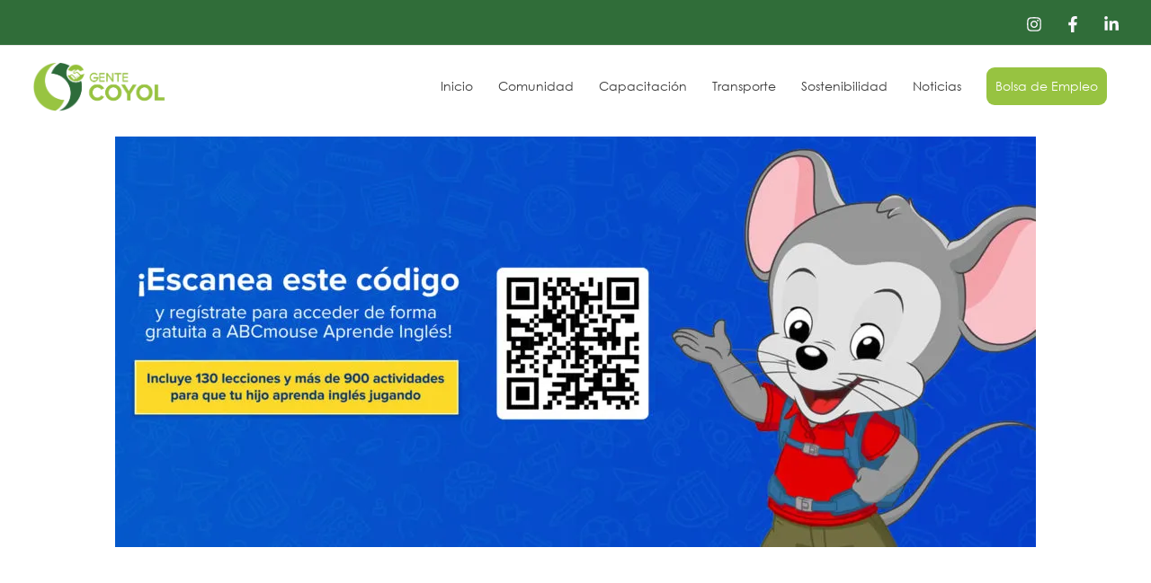

--- FILE ---
content_type: text/css
request_url: https://www.gentecoyol.com/wp-content/uploads/elementor/css/post-52.css?ver=1768674888
body_size: 428
content:
.elementor-52 .elementor-element.elementor-element-af437f8{--display:flex;--flex-direction:row;--container-widget-width:initial;--container-widget-height:100%;--container-widget-flex-grow:1;--container-widget-align-self:stretch;--flex-wrap-mobile:wrap;}.elementor-52 .elementor-element.elementor-element-af437f8:not(.elementor-motion-effects-element-type-background), .elementor-52 .elementor-element.elementor-element-af437f8 > .elementor-motion-effects-container > .elementor-motion-effects-layer{background-color:#2C6C36;}.elementor-52 .elementor-element.elementor-element-a6fb195{--display:flex;--justify-content:center;}.elementor-widget-heading .elementor-heading-title{font-family:var( --e-global-typography-primary-font-family ), Sans-serif;font-weight:var( --e-global-typography-primary-font-weight );color:var( --e-global-color-primary );}.elementor-52 .elementor-element.elementor-element-46b8abc .elementor-heading-title{font-family:"GOTHICB", Sans-serif;font-size:1.5em;font-weight:600;color:#FFFFFF;}.elementor-52 .elementor-element.elementor-element-d1cb9a1{--display:flex;}.elementor-widget-button .elementor-button{background-color:var( --e-global-color-accent );font-family:var( --e-global-typography-accent-font-family ), Sans-serif;font-weight:var( --e-global-typography-accent-font-weight );}.elementor-52 .elementor-element.elementor-element-9dd15df .elementor-button{background-color:#97C341;font-family:"GOTHIC", Sans-serif;font-weight:500;}.elementor-52 .elementor-element.elementor-element-9ba6873{--display:flex;--flex-direction:row;--container-widget-width:initial;--container-widget-height:100%;--container-widget-flex-grow:1;--container-widget-align-self:stretch;--flex-wrap-mobile:wrap;--gap:0px 0px;--row-gap:0px;--column-gap:0px;}.elementor-52 .elementor-element.elementor-element-9ba6873:not(.elementor-motion-effects-element-type-background), .elementor-52 .elementor-element.elementor-element-9ba6873 > .elementor-motion-effects-container > .elementor-motion-effects-layer{background-color:#292D32;}.elementor-52 .elementor-element.elementor-element-1f59ea5{--display:flex;--flex-direction:column;--container-widget-width:100%;--container-widget-height:initial;--container-widget-flex-grow:0;--container-widget-align-self:initial;--flex-wrap-mobile:wrap;}.elementor-widget-image .widget-image-caption{color:var( --e-global-color-text );font-family:var( --e-global-typography-text-font-family ), Sans-serif;font-weight:var( --e-global-typography-text-font-weight );}.elementor-52 .elementor-element.elementor-element-327d0c4{text-align:left;}.elementor-52 .elementor-element.elementor-element-327d0c4 img{width:151px;}.elementor-52 .elementor-element.elementor-element-a206737{--grid-template-columns:repeat(0, auto);--icon-size:16px;--grid-column-gap:5px;--grid-row-gap:0px;}.elementor-52 .elementor-element.elementor-element-a206737 .elementor-widget-container{text-align:left;}.elementor-52 .elementor-element.elementor-element-a206737 .elementor-social-icon{background-color:#FFFFFF;}.elementor-52 .elementor-element.elementor-element-a206737 .elementor-social-icon i{color:#292D32;}.elementor-52 .elementor-element.elementor-element-a206737 .elementor-social-icon svg{fill:#292D32;}.elementor-52 .elementor-element.elementor-element-96a2d42{--display:flex;--flex-direction:column;--container-widget-width:100%;--container-widget-height:initial;--container-widget-flex-grow:0;--container-widget-align-self:initial;--flex-wrap-mobile:wrap;--justify-content:center;}.elementor-52 .elementor-element.elementor-element-7c0225a .elementor-heading-title{font-family:"GOTHIC", Sans-serif;font-size:14px;font-weight:400;color:#FFFFFF;}.elementor-52 .elementor-element.elementor-element-78c346c{--display:flex;--flex-direction:column;--container-widget-width:100%;--container-widget-height:initial;--container-widget-flex-grow:0;--container-widget-align-self:initial;--flex-wrap-mobile:wrap;--justify-content:center;}.elementor-52 .elementor-element.elementor-element-b7db198 .elementor-heading-title{font-family:"GOTHIC", Sans-serif;font-size:14px;font-weight:400;color:#FFFFFF;}@media(min-width:768px){.elementor-52 .elementor-element.elementor-element-1f59ea5{--width:50%;}.elementor-52 .elementor-element.elementor-element-96a2d42{--width:50%;}.elementor-52 .elementor-element.elementor-element-78c346c{--width:50%;}}@media(max-width:767px){.elementor-52 .elementor-element.elementor-element-46b8abc{text-align:center;}.elementor-52 .elementor-element.elementor-element-46b8abc .elementor-heading-title{font-size:1.2em;}.elementor-52 .elementor-element.elementor-element-327d0c4{text-align:center;}.elementor-52 .elementor-element.elementor-element-a206737 .elementor-widget-container{text-align:center;}.elementor-52 .elementor-element.elementor-element-7c0225a{text-align:center;}.elementor-52 .elementor-element.elementor-element-b7db198{text-align:center;}}

--- FILE ---
content_type: text/css
request_url: https://www.gentecoyol.com/wp-content/uploads/elementor/css/post-4066.css?ver=1768675025
body_size: 1107
content:
.elementor-4066 .elementor-element.elementor-element-976fb6e{--display:flex;--min-height:600px;--flex-direction:column;--container-widget-width:100%;--container-widget-height:initial;--container-widget-flex-grow:0;--container-widget-align-self:initial;--flex-wrap-mobile:wrap;}.elementor-widget-theme-post-featured-image .widget-image-caption{color:var( --e-global-color-text );font-family:var( --e-global-typography-text-font-family ), Sans-serif;font-weight:var( --e-global-typography-text-font-weight );}.elementor-4066 .elementor-element.elementor-element-3ce33cf{--display:flex;--flex-direction:row;--container-widget-width:initial;--container-widget-height:100%;--container-widget-flex-grow:1;--container-widget-align-self:stretch;--flex-wrap-mobile:wrap;--gap:0px 0px;--row-gap:0px;--column-gap:0px;--padding-top:3em;--padding-bottom:3em;--padding-left:3em;--padding-right:3em;}.elementor-4066 .elementor-element.elementor-element-cea5cbe{--display:flex;--flex-direction:column;--container-widget-width:100%;--container-widget-height:initial;--container-widget-flex-grow:0;--container-widget-align-self:initial;--flex-wrap-mobile:wrap;}.elementor-4066 .elementor-element.elementor-element-cea5cbe.e-con{--flex-grow:0;--flex-shrink:0;}.elementor-widget-theme-post-title .elementor-heading-title{font-family:var( --e-global-typography-primary-font-family ), Sans-serif;font-weight:var( --e-global-typography-primary-font-weight );color:var( --e-global-color-primary );}.elementor-4066 .elementor-element.elementor-element-db11f32{text-align:center;}.elementor-4066 .elementor-element.elementor-element-db11f32 .elementor-heading-title{font-family:"Poppins", Sans-serif;font-size:32px;font-weight:600;text-transform:none;font-style:normal;text-decoration:none;line-height:1.2em;letter-spacing:0px;word-spacing:0em;color:#262626;}.elementor-widget-post-info .elementor-icon-list-item:not(:last-child):after{border-color:var( --e-global-color-text );}.elementor-widget-post-info .elementor-icon-list-icon i{color:var( --e-global-color-primary );}.elementor-widget-post-info .elementor-icon-list-icon svg{fill:var( --e-global-color-primary );}.elementor-widget-post-info .elementor-icon-list-text, .elementor-widget-post-info .elementor-icon-list-text a{color:var( --e-global-color-secondary );}.elementor-widget-post-info .elementor-icon-list-item{font-family:var( --e-global-typography-text-font-family ), Sans-serif;font-weight:var( --e-global-typography-text-font-weight );}.elementor-4066 .elementor-element.elementor-element-3d1a1cc3 > .elementor-widget-container{margin:015px 0px 0px 0px;}.elementor-4066 .elementor-element.elementor-element-3d1a1cc3 .elementor-icon-list-items:not(.elementor-inline-items) .elementor-icon-list-item:not(:last-child){padding-bottom:calc(31px/2);}.elementor-4066 .elementor-element.elementor-element-3d1a1cc3 .elementor-icon-list-items:not(.elementor-inline-items) .elementor-icon-list-item:not(:first-child){margin-top:calc(31px/2);}.elementor-4066 .elementor-element.elementor-element-3d1a1cc3 .elementor-icon-list-items.elementor-inline-items .elementor-icon-list-item{margin-right:calc(31px/2);margin-left:calc(31px/2);}.elementor-4066 .elementor-element.elementor-element-3d1a1cc3 .elementor-icon-list-items.elementor-inline-items{margin-right:calc(-31px/2);margin-left:calc(-31px/2);}body.rtl .elementor-4066 .elementor-element.elementor-element-3d1a1cc3 .elementor-icon-list-items.elementor-inline-items .elementor-icon-list-item:after{left:calc(-31px/2);}body:not(.rtl) .elementor-4066 .elementor-element.elementor-element-3d1a1cc3 .elementor-icon-list-items.elementor-inline-items .elementor-icon-list-item:after{right:calc(-31px/2);}.elementor-4066 .elementor-element.elementor-element-3d1a1cc3 .elementor-icon-list-item:not(:last-child):after{content:"";border-color:#1C244B;}.elementor-4066 .elementor-element.elementor-element-3d1a1cc3 .elementor-icon-list-items:not(.elementor-inline-items) .elementor-icon-list-item:not(:last-child):after{border-top-style:solid;border-top-width:1px;}.elementor-4066 .elementor-element.elementor-element-3d1a1cc3 .elementor-icon-list-items.elementor-inline-items .elementor-icon-list-item:not(:last-child):after{border-left-style:solid;}.elementor-4066 .elementor-element.elementor-element-3d1a1cc3 .elementor-inline-items .elementor-icon-list-item:not(:last-child):after{border-left-width:1px;}.elementor-4066 .elementor-element.elementor-element-3d1a1cc3 .elementor-icon-list-icon i{color:#1C244B;font-size:14px;}.elementor-4066 .elementor-element.elementor-element-3d1a1cc3 .elementor-icon-list-icon svg{fill:#1C244B;--e-icon-list-icon-size:14px;}.elementor-4066 .elementor-element.elementor-element-3d1a1cc3 .elementor-icon-list-icon{width:14px;}.elementor-4066 .elementor-element.elementor-element-3d1a1cc3 .elementor-icon-list-text, .elementor-4066 .elementor-element.elementor-element-3d1a1cc3 .elementor-icon-list-text a{color:#1C244B;}.elementor-4066 .elementor-element.elementor-element-3d1a1cc3 .elementor-icon-list-item{font-family:"Poppins", Sans-serif;font-size:16px;font-weight:300;text-transform:capitalize;font-style:normal;text-decoration:none;line-height:1.5em;letter-spacing:0px;word-spacing:0em;}.elementor-widget-theme-post-excerpt .elementor-widget-container{color:var( --e-global-color-text );font-family:var( --e-global-typography-text-font-family ), Sans-serif;font-weight:var( --e-global-typography-text-font-weight );}.elementor-4066 .elementor-element.elementor-element-6ff95738 .elementor-widget-container{color:#1C244B;font-family:"Poppins", Sans-serif;font-size:22px;font-weight:600;text-transform:capitalize;font-style:normal;text-decoration:none;line-height:1.2em;letter-spacing:0px;}.elementor-widget-theme-post-content{color:var( --e-global-color-text );font-family:var( --e-global-typography-text-font-family ), Sans-serif;font-weight:var( --e-global-typography-text-font-weight );}.elementor-4066 .elementor-element.elementor-element-52849952{text-align:justify;color:#5E5E5E;font-family:"Poppins", Sans-serif;font-size:16px;font-weight:300;text-transform:none;font-style:normal;text-decoration:none;line-height:1.5em;letter-spacing:0px;word-spacing:0em;}.elementor-4066 .elementor-element.elementor-element-d3bd224{--display:flex;--flex-direction:column;--container-widget-width:100%;--container-widget-height:initial;--container-widget-flex-grow:0;--container-widget-align-self:initial;--flex-wrap-mobile:wrap;--padding-top:0em;--padding-bottom:2em;--padding-left:2em;--padding-right:2em;}.elementor-widget-heading .elementor-heading-title{font-family:var( --e-global-typography-primary-font-family ), Sans-serif;font-weight:var( --e-global-typography-primary-font-weight );color:var( --e-global-color-primary );}.elementor-4066 .elementor-element.elementor-element-3fedd93a{text-align:center;}.elementor-4066 .elementor-element.elementor-element-3fedd93a .elementor-heading-title{font-family:"Poppins", Sans-serif;font-size:24px;font-weight:600;text-transform:none;font-style:normal;text-decoration:none;line-height:1.2em;letter-spacing:0px;word-spacing:0em;color:#1C244B;}.elementor-widget-posts .elementor-button{background-color:var( --e-global-color-accent );font-family:var( --e-global-typography-accent-font-family ), Sans-serif;font-weight:var( --e-global-typography-accent-font-weight );}.elementor-widget-posts .elementor-post__title, .elementor-widget-posts .elementor-post__title a{color:var( --e-global-color-secondary );font-family:var( --e-global-typography-primary-font-family ), Sans-serif;font-weight:var( --e-global-typography-primary-font-weight );}.elementor-widget-posts .elementor-post__meta-data{font-family:var( --e-global-typography-secondary-font-family ), Sans-serif;font-weight:var( --e-global-typography-secondary-font-weight );}.elementor-widget-posts .elementor-post__excerpt p{font-family:var( --e-global-typography-text-font-family ), Sans-serif;font-weight:var( --e-global-typography-text-font-weight );}.elementor-widget-posts .elementor-post__read-more{color:var( --e-global-color-accent );}.elementor-widget-posts a.elementor-post__read-more{font-family:var( --e-global-typography-accent-font-family ), Sans-serif;font-weight:var( --e-global-typography-accent-font-weight );}.elementor-widget-posts .elementor-post__card .elementor-post__badge{background-color:var( --e-global-color-accent );font-family:var( --e-global-typography-accent-font-family ), Sans-serif;font-weight:var( --e-global-typography-accent-font-weight );}.elementor-widget-posts .elementor-pagination{font-family:var( --e-global-typography-secondary-font-family ), Sans-serif;font-weight:var( --e-global-typography-secondary-font-weight );}.elementor-widget-posts .e-load-more-message{font-family:var( --e-global-typography-secondary-font-family ), Sans-serif;font-weight:var( --e-global-typography-secondary-font-weight );}.elementor-4066 .elementor-element.elementor-element-52b01133{--grid-row-gap:35px;--grid-column-gap:30px;}.elementor-4066 .elementor-element.elementor-element-52b01133 .elementor-posts-container .elementor-post__thumbnail{padding-bottom:calc( 0.53 * 100% );}.elementor-4066 .elementor-element.elementor-element-52b01133:after{content:"0.53";}.elementor-4066 .elementor-element.elementor-element-52b01133 .elementor-post__thumbnail__link{width:31%;}.elementor-4066 .elementor-element.elementor-element-52b01133.elementor-posts--thumbnail-left .elementor-post__thumbnail__link{margin-right:20px;}.elementor-4066 .elementor-element.elementor-element-52b01133.elementor-posts--thumbnail-right .elementor-post__thumbnail__link{margin-left:20px;}.elementor-4066 .elementor-element.elementor-element-52b01133.elementor-posts--thumbnail-top .elementor-post__thumbnail__link{margin-bottom:20px;}.elementor-4066 .elementor-element.elementor-element-52b01133 .elementor-post__title, .elementor-4066 .elementor-element.elementor-element-52b01133 .elementor-post__title a{color:#0F0F0F;font-family:"GOTHIC", Sans-serif;font-size:14px;font-weight:600;}.elementor-4066 .elementor-element.elementor-element-52b01133 .elementor-post__read-more{color:#000000;}.elementor-4066 .elementor-element.elementor-element-52b01133 a.elementor-post__read-more{font-family:"GOTHICB", Sans-serif;font-weight:500;}body.elementor-page-4066:not(.elementor-motion-effects-element-type-background), body.elementor-page-4066 > .elementor-motion-effects-container > .elementor-motion-effects-layer{background-color:#FFFFFF;}@media(max-width:1024px){.elementor-4066 .elementor-element.elementor-element-db11f32 .elementor-heading-title{font-size:45px;}.elementor-4066 .elementor-element.elementor-element-3d1a1cc3 .elementor-icon-list-item{font-size:14px;}.elementor-4066 .elementor-element.elementor-element-52849952{font-size:14px;}.elementor-4066 .elementor-element.elementor-element-3fedd93a .elementor-heading-title{font-size:45px;}}@media(max-width:767px){.elementor-4066 .elementor-element.elementor-element-3ce33cf{--padding-top:0em;--padding-bottom:0em;--padding-left:0em;--padding-right:0em;}.elementor-4066 .elementor-element.elementor-element-db11f32 .elementor-heading-title{font-size:28px;line-height:1.1em;}.elementor-4066 .elementor-element.elementor-element-6ff95738 .elementor-widget-container{font-size:18px;}.elementor-4066 .elementor-element.elementor-element-52849952{text-align:justify;}.elementor-4066 .elementor-element.elementor-element-3fedd93a .elementor-heading-title{font-size:28px;line-height:1.1em;}.elementor-4066 .elementor-element.elementor-element-52b01133 .elementor-posts-container .elementor-post__thumbnail{padding-bottom:calc( 0.5 * 100% );}.elementor-4066 .elementor-element.elementor-element-52b01133:after{content:"0.5";}.elementor-4066 .elementor-element.elementor-element-52b01133 .elementor-post__thumbnail__link{width:100%;}}@media(min-width:768px){.elementor-4066 .elementor-element.elementor-element-cea5cbe{--width:63.628%;}.elementor-4066 .elementor-element.elementor-element-d3bd224{--width:50%;}}